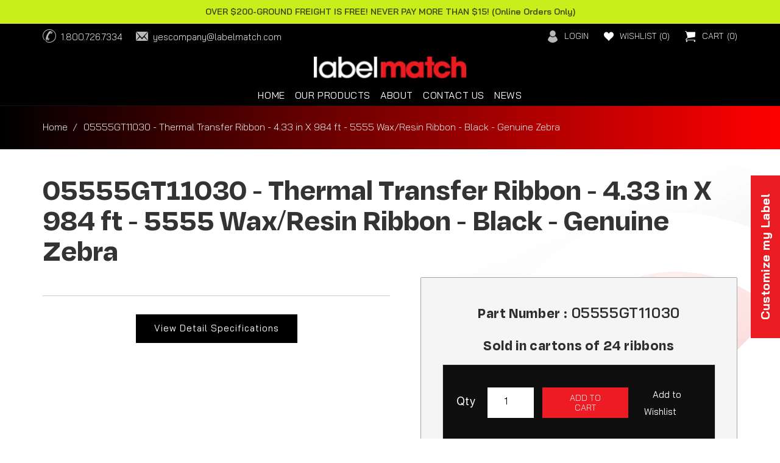

--- FILE ---
content_type: text/css
request_url: https://labelmatch.com/cdn/shop/t/43/compiled_assets/styles.css?36746
body_size: -85
content:
.testimonial-slider{padding:100px 0;position:relative;text-align:center}.head-content{display:flex;justify-content:space-between;align-items:center;gap:10px;flex-wrap:wrap;margin:0 0 40px}.testimonial-slider h2{text-align:left;margin:0;font-size:50px;font-weight:700;color:#000}.testimonial-card{background:#fff;padding:40px 35px;margin:0 10px;border-radius:4px;min-height:180px;text-align:left}.testimonial-card .rte{font-size:18px;line-height:40px;margin:0 0 20px}.testimonial-author{font-weight:700;margin-top:0%;font-size:22px}.review-btn{background:#ea1c22;color:#fff;padding:10px 20px;border-radius:999px;font-weight:700;display:inline-flex;align-items:center;gap:8px;text-decoration:none}.review-btn svg{width:16px;height:16px}.testimonial-slider .slick-prev,.testimonial-slider .slick-next{color:#fff;z-index:1;background:#ea1c22;border-radius:50%;width:40px;height:40px;display:flex;align-items:center;justify-content:center;cursor:pointer}.custom-arrow:hover,.custom-arrow:focus{background:#ea1c22!important}.custom-arrow svg{width:15px;height:26px}.testimonial-slider .slick-prev:before,.testimonial-slider .slick-next:before{content:none!important}.testimonial-slider .slick-prev{left:-40px}.testimonial-slider .slick-next{right:-40px}.testimonial-slider .slick-dots{bottom:-35px}@media (max-width: 749px){.testimonial-slider{padding:60px 0 120px}.testimonial-slider .slick-dots{display:none!important}.testimonial-card{padding:20px}.testimonial-slider .slick-prev,.testimonial-slider .slick-next{top:unset;bottom:-50%}.testimonial-slider .slick-prev{left:35%}.testimonial-slider .slick-next{right:35%}}
/*# sourceMappingURL=/cdn/shop/t/43/compiled_assets/styles.css.map?36746= */


--- FILE ---
content_type: text/css
request_url: https://labelmatch.com/cdn/shop/t/43/assets/style.css?v=167875080453658606871762450909
body_size: 5711
content:
@font-face{font-family:Helvetica Neue LT Std;src:url(https://cdn.shopify.com/s/files/1/0\ 117/5810/8736/files/HelveticaNeueLTStd-Hv.eot?v=1658897649);src:url(/cdn/shop/files/HelveticaNeueLTStd-Hv.eot?v=1658897649?#iefix) format("embedded-opentype"),url(/cdn/shop/files/HelveticaNeueLTStd-Hv.woff2?v=1658897649) format("woff2"),url(/cdn/shop/files/HelveticaNeueLTStd-Hv.woff?v=1658897649) format("woff"),url(/cdn/shop/files/HelveticaNeueLTStd-Hv.ttf?v=1658897649) format("truetype"),url(/cdn/shop/files/HelveticaNeueLTStd-Hv.svg?v=1658897650#HelveticaNeueLTStd-Hv) format("svg");font-weight:900;font-style:normal;font-display:swap}@font-face{font-family:Helvetica Neue LT Std;src:url(/cdn/shop/files/HelveticaNeueLTStd-Lt.eot?v=1658897269);src:url(/cdn/shop/files/HelveticaNeueLTStd-Lt.eot?v=1658897269?#iefix) format("embedded-opentype"),url(/cdn/shop/files/HelveticaNeueLTStd-Lt.woff2?v=1658897269) format("woff2"),url(/cdn/shop/files/HelveticaNeueLTStd-Lt.woff?v=1658897269) format("woff"),url(/cdn/shop/files/HelveticaNeueLTStd-Lt.ttf?v=1658897269) format("truetype"),url(/cdn/shop/files/HelveticaNeueLTStd-Lt.svg?v=1658897269#HelveticaNeueLTStd-Lt) format("svg");font-weight:300;font-style:normal;font-display:swap}@font-face{font-family:Helvetica Neue LT Std;src:url(/cdn/shop/files/HelveticaNeueLTStd-Roman.eot?v=1658897927);src:url(/cdn/shop/files/HelveticaNeueLTStd-Roman.eot?v=1658897927?#iefix) format("embedded-opentype"),url(/cdn/shop/files/HelveticaNeueLTStd-Roman.woff2?v=1658897927) format("woff2"),url(/cdn/shop/files/HelveticaNeueLTStd-Roman.woff?v=1658897927) format("woff"),url(/cdn/shop/files/HelveticaNeueLTStd-Roman.ttf?v=1658897927) format("truetype"),url(/cdn/shop/files/HelveticaNeueLTStd-Roman.svg?v=1658897927#HelveticaNeueLTStd-Roman) format("svg");font-weight:400;font-style:normal;font-display:swap}*{outline:none!important}body{font-family:Helvetica Neue LT Std}img{vertical-align:middle;border:0;max-width:100%;height:auto}a,a:hover,a:focus,a:active{cursor:pointer;text-decoration:none;outline:none;transition:all .3s ease-in-out}.collection .card__media .media>img{object-fit:scale-down!important}.btn{border-radius:0;transition:all .3s ease-in-out;letter-spacing:0}.btn:hover{opacity:1!important;border-width:1px}.page-width{padding:0 10px}.header__active-menu-item{text-decoration:none}.header__menu-item:hover span{text-decoration:none;text-underline-offset:.3rem}.list-menu__item--active{text-decoration:none!important;text-underline-offset:.3rem}.list-menu__item--link{padding-bottom:0;padding-top:0}h1,h2,h3,h4,h5,h6 .h1,.h2,.h3,.h4,.h5,.h6,p{letter-spacing:0;font-family:Helvetica Neue LT Std}.my_btn{border-radius:0;font-weight:900;padding:11px 36px;text-align:center;font-size:16px;transition:all .3s ease-in-out;color:#fff;text-transform:uppercase;background-color:#ed1c24;letter-spacing:0;font-family:Helvetica Neue LT Std;display:-webkit-inline-box}.my_btn:hover{background-color:#000!important;color:#fff!important}.cart-notification-wrapper{position:relative;z-index:2}.bold_csp_qb_savings{margin-bottom:15px!important}.tmenu_item_link{color:#fff}.iwishWrapper{margin:0 auto 41px!important;max-width:1600px!important;padding:0 15px}.iwishWrapper h1{color:#000;font-size:34px;font-weight:900;line-height:50px;letter-spacing:0}.iwishWrapper .container{width:1238px}.iwishShareContainer{display:inline-block}.iwishWrapper .iwishMsg{font-family:Helvetica Neue LT Std;color:#000;letter-spacing:0;font-weight:400}.iwishWrapper .iWishLoginNote a{color:#000;font-weight:500}.iwishBuyBtn{border-radius:5px;font-family:Helvetica Neue LT Std;font-weight:700;padding:10px 30px;text-align:center;font-size:16px;color:#fff;letter-spacing:0}.announcementbar p{font-weight:600;padding:10px 55px;font-size:14px;color:#000000b0;letter-spacing:0;font-family:Work Sans,sans-serif}.main_header .header{grid-template-columns:3fr 2fr 3fr;padding:8px 0 0;align-items:flex-start}.main_header .header__heading-link{padding:46px 0 0}.main_header .page-width{max-width:1450px}.header__inline-menu{position:relative}.header__menu-item{display:inline-block;font-size:16px;color:#fff;padding:6px 8px;font-weight:400;text-transform:uppercase;font-family:Helvetica Neue LT Std}.top_head_txt_left ul{margin:0;padding:0;display:flex;align-items:center;list-style:none}.top_head_txt_left ul li{letter-spacing:0;font-size:16px;display:inline-block;color:#fff;margin-right:20px;font-family:Helvetica Neue LT Std;font-weight:300}.top_head_txt_left ul li a{margin:-5px 11px 0 0;color:#fff}.top_head_txt_left ul li a img{margin:-6px 8px 0 0}.top_head_txt_left ul li a:hover{color:#ed1c24}.top_head_txt_right{text-align:right}.right_txt_left{display:inline-block}.right_txt_left ul{margin:0;padding:0;list-style:none;width:100%;display:flex}.right_txt_left ul li:first-child{margin-right:21px}.right_txt_left ul li{margin-left:25px;font-size:14px;font-weight:300;display:flex;text-transform:uppercase;align-items:center;font-family:Helvetica Neue LT Std}.right_txt_left ul li a{color:#fff;font-weight:300;letter-spacing:0;text-decoration:none;display:flex;align-items:center}.right_txt_left ul li a:hover{color:#ed1c24}.right_txt_left ul li a:hover .cart-count-bubble{color:#ed1c24;transition:all .3s ease-in-out}.right_txt_left ul li a:hover svg.icon.icon-heart path{fill:#ed1c24!important;transition:all .3s ease-in-out}.right_txt_left .header__icon--cart{margin-right:0;width:87px}.right_txt_left ul li .header__icon--account img{margin-right:11px}.right_txt_left .header__icon,.right_txt_left .header__icon--cart .icon{height:auto;width:auto}.right_txt_left .header__icon--cart img{margin-right:11px}.right_txt_left svg.icon.icon-heart{margin-right:10px;position:relative;height:19px}.main_header .header__icons{width:100%;justify-content:flex-end}.right_txt_left .cart-count-bubble{position:relative;background:transparent;width:100%;color:#fff;left:0;display:flex;align-items:center;font-family:Helvetica Neue LT Std;bottom:unset;margin-left:5px;text-transform:uppercase;font-size:14px;font-weight:300}.footer_main .footer-block--newsletter{flex-wrap:nowrap;justify-content:space-between;margin:0}.footer_main .footer-block__heading{font-size:20px;color:#d6d6d6;text-transform:uppercase;font-weight:900;padding-bottom:26px;margin:0}.footer_main .footer-block__newsletter .footer-block__heading{text-align:left;font-size:18px;font-weight:300;text-transform:unset;color:#fff;line-height:30px;padding-bottom:23px}.footer_main .footer-block--menu ul li{margin:0;padding:0;line-height:33px}.footer_main .footer-block--menu ul li a{font-size:18px;list-style-type:none;font-family:Helvetica Neue LT Std;line-height:23px;font-weight:300;color:#fff;padding:7px 0;text-decoration:unset}.footer_main .footer-block--menu ul li a:hover{text-decoration:none!important;transition:all .3s ease-in-out;color:#ed1c24}.footer_main .footer-block{width:100%!important}.footer_main .footer__content-top .grid{row-gap:0;grid-template-columns:1.2fr 1.6fr 2fr;column-gap:27px;display:grid}.contact_right>ul{margin:0!important;padding:0!important;list-style:none}.contact_right>ul>li{position:relative;padding-bottom:8px;padding-left:46px}.contact_right>ul>li>a{color:#fff!important;line-height:35px!important;list-style-type:none;font-weight:400;font-size:20px;font-family:Helvetica Neue LT Std}.contact_right>ul>li span{font-size:16px;color:#fff;letter-spacing:0}.contact_right>ul>li>a:hover{transition:all .3s ease-in-out;color:#ed1c24!important}.contact_right>ul>li:first-child{background-image:url(call_footer.png);background-repeat:no-repeat;background-position:0 5px}.contact_right>ul>li:last-child{background-image:url(mes_footer.png);background-repeat:no-repeat;background-position:0 8px}.footer_main{background-size:cover}.footer_main .newsletter-form{max-width:100%}.footer_main .newsletter-form__field-wrapper{max-width:449px}.footer_main .newsletter-form__field-wrapper .field__input{background-color:#fff;width:100%;float:left;color:#000c;padding:10px 20px!important;height:52px;min-height:52px;font-weight:300;padding-left:15px;font-family:Helvetica Neue LT Std;border-radius:0;font-size:14px;box-shadow:none}.footer_main .newsletter-form__field-wrapper .field__input::placeholder{color:#000c;opacity:1}.footer_main .newsletter-form__button{font-size:16px;color:#fff;height:53px;position:relative;min-width:153px;font-family:Helvetica Neue LT Std;font-weight:900;background-color:#ed1c24!important;text-align:center;border-radius:0;line-height:56px;padding:0 15px;border:none;letter-spacing:1px;box-shadow:none;text-transform:uppercase}.footer_main .field:hover.field:after,.footer_main .select:hover.select:after,.footer_main .select__select:hover.select__select:after,.footer_main .customer .field:hover.field:after,.footer_main .customer select:hover.select:after,.footer_main .localization-form__select:hover.localization-form__select:after{box-shadow:none}.footer_main .field:after,.footer_main .select:after,.footer_main .customer .field:after,.footer_main .customer select:after,.footer_main .localization-form__select:after{box-shadow:none}.footer_main .list-social{display:flex;flex-wrap:wrap;justify-content:flex-start;width:100%;padding:23px 0 0;margin:0;list-style:none}.footer_main .list-social__item{padding:0 6px}.footer_main .list-social__link{text-decoration:none;background-color:#636363;width:50px;height:50px;border-radius:100px;padding:0;text-align:center;justify-content:center}.footer_main .list-social__link i{color:#fff;font-size:27px}.footer_main .list-social__link i:hover{color:#ed1c24;transition:all .3s ease-in-out}.footer_main .list-social__link:hover{background-color:#ed1c24;transition:all .3s ease-in-out}.footer_main .list-social__link:hover i{color:#fff;transition:all .3s ease-in-out}.footer_main .footer__content-top{padding:0}.footer_main .footer__copyright small{font-size:100%}.footer_main .footer__column{padding:0}.footer_main .footer__copyright{text-align:center;margin:0;letter-spacing:0;width:100%;padding:0;color:#fff;font-size:14px!important;font-weight:300;font-family:Helvetica Neue LT Std}.footer_main .footer__copyright:hover{color:#fff}.footer_main .copyright__content a:hover{color:#fff;text-decoration:none}.footer_main .footer__content-bottom{padding-top:24px;margin-top:53px}.breadcrumb{letter-spacing:0;color:#4e4e4e;background-color:transparent;text-align:left;font-size:16px;margin:0;line-height:18px;padding:25px 0;font-weight:300;font-family:Helvetica Neue LT Std}.breadcrumb a{color:#000}.breadcrumb span{color:#ed1c24;padding:0 2px 0 4px}.product_main .title{font-size:36px;color:#333;letter-spacing:0;line-height:40px;font-weight:900;margin:0}.common_product .card__inner{background-color:transparent}.product_main .common_product .card__heading{margin-top:0;margin-bottom:0;font-size:20px;letter-spacing:0;color:#3b3b3b;max-width:253px;padding:15px 0;font-weight:900}.common_product .card__heading a:hover{color:#ed1c24}.common_product .price--on-sale .price__sale{display:flex;flex-direction:row-reverse;flex-wrap:wrap;align-items:center;padding-bottom:10px}.common_product .price .price-item{letter-spacing:0;font-weight:700;color:#000;font-size:18px}.common_product .price{text-align:left;display:none!important}.view{padding-top:5px}.view span{margin:10px}.view a{color:#ed1c24;font-size:14px;font-family:Helvetica Neue LT Std;font-weight:400;letter-spacing:0}.specifications{padding:65px 0 0}.specifi_main h4{font-size:26px;color:#333;margin:0;padding:0 0 30px;font-weight:900}.specification_table{width:100%;padding:0}.specification_table table tr th{padding:10px 5px;border:none;border-bottom:1px solid #dedede!important;background-color:#fff;font-weight:400;font-family:Helvetica Neue LT Std;font-size:16px;color:#5f5f5f}.specification_table table tr th span{color:#5f5f5f}.specification_table table tr td{font-size:16px;padding:10px 5px;border:none;border-bottom:1px solid #dedede!important;background-color:#fff;color:#5f5f5f;font-family:Helvetica Neue LT Std;font-weight:400;letter-spacing:0}.specification_table table tr td:nth-child(2){font-family:Helvetica Neue LT Std;font-weight:900}.specification_table table tr th span{color:#5f5f5f;font-weight:900}.specifications .specification_table table,.choosing_main table{width:100%;border:none;box-shadow:none!important}.specification_table_upper,.choosing_table_upper{grid-template-columns:repeat(2,1fr);display:grid;column-gap:32px}.choosing_main table{width:100%;border:none;box-shadow:none!important}.choosing_main h4{font-size:26px;color:#333;font-weight:900;margin:0;font-family:Helvetica Neue LT Std}.choosing_main h5{font-size:20px;font-weight:400;font-family:Helvetica Neue LT Std;color:#333;margin:0;padding:15px 0 0;text-transform:uppercase}.choosing_main p{font-size:16px;line-height:36px;font-weight:300;font-family:Helvetica Neue LT Std;color:#5f5f5f;margin:0;padding:15px 0}.choosing{padding:45px 0 60px}.choosing_main table{width:100%;border:1px solid #a5a5a5}.choosing_main table tr th{border:none;border-bottom:1px solid #a5a5a5;font-size:14px;background-color:#a5a5a5;color:#fff;text-align:center;padding:20px 0;font-weight:900;font-family:Helvetica Neue LT Std}.choosing_main table tr td{border:none;border-bottom:1px solid #a5a5a5;font-size:14px;background-color:#fff;color:#0f0f0f;text-align:center;padding:20px 0;font-weight:400;font-family:Helvetica Neue LT Std}.tharmal_tansfer h4{font-size:30px;color:#333;font-weight:900;font-family:Helvetica Neue LT Std;line-height:41px;padding:0 0 15px}.tharmal_tansfer{font-size:16px;color:#000;font-weight:300;font-family:Helvetica Neue LT Std}.tharmal_tansfer p{font-size:16px;color:#000;font-weight:300;font-family:Helvetica Neue LT Std;margin:0;padding:10px 0 20px;line-height:37px}.tharmal_tansfer ul{margin-top:10px}.tharmal_tansfer li{font-size:16px;color:#000;font-weight:300;font-family:Helvetica Neue LT Std;background:url(arrow-new.png) no-repeat;background-position:left;padding-left:15px;background-size:8px}.tharmal_tansfer h1{font-size:26px;color:#333;font-weight:900;font-family:Helvetica Neue LT Std;margin:0;padding:20px 0 11px}.slider_one{position:relative;background-repeat:no-repeat;background-size:cover}.slid_news{text-align:center}.slid_news h2{font-size:50px;color:#fff;text-transform:none;font-weight:900;margin:0;padding:135px 0 60px}.slid_news_1{text-align:center}.slid_news_1 h1{font-size:50px;color:#fff;text-transform:none;font-weight:900;margin:0;padding:135px 0 60px}.product_left .thumbnail-slider{display:none!important}.product_left{max-width:50%!important;width:calc(50% - .5rem)!important}.product_left .slider-button{display:none!important}.product_right{max-width:50%!important;width:calc(50% - .5rem)!important}.product_right_inner{max-width:418px;margin:15px auto 0}.pdp_main .product__title{margin-bottom:0}.pdp_main .product__title h1{font-size:28px;color:#333;font-weight:900;margin:0;line-height:33px}.pdp_main .wc_product_review_text{font-size:14px;line-height:20px;letter-spacing:0}.pdp_main .wc_product_review_badge{padding-bottom:55px}.therma_rev h6{margin:0;padding-bottom:9px;font-size:22px;line-height:29px;font-weight:500;letter-spacing:0;color:#333}.therma_rev .product__description p{font-size:15px;color:#5f5f5f;font-weight:300;max-width:630px;line-height:35px;font-family:Helvetica Neue LT Std;margin:0;padding-right:10px}.pdp_main .product-form{margin:0!important}.pdp_main .product_left .media{padding:0!important;border:none}.pdp_main .product_left .product__media-list .media>*{position:relative;max-width:370px;padding:2%;object-fit:scale-down}.add_fev_main{border:1px solid #d7d7d7;background-color:#f0f0f0;position:relative}.add_fev{background-color:#0f0f0f;padding:19px 22px;display:flex;align-items:center}.add_to_cart_btn{margin:-1px 0 0;width:100%;display:flex;align-items:center}.add_to_cart_btn .money-template{position:absolute;width:100%;left:0;top:100%}.add_fev .product-form__input{padding:0;margin:0;max-width:100%;flex:unset}.add_fev label{font-size:18px;color:#fff;float:left;font-weight:400;margin:0!important;padding:12px 20px;font-family:Helvetica Neue LT Std}.add_fev .quantity{width:75px}.add_fev .quantity:after{box-shadow:none!important}.add_fev input{width:76px;height:50px;min-width:76px;font-weight:300;font-family:Helvetica Neue LT Std;text-align:center;float:left;border-radius:0;box-shadow:none;margin:0}.add_fev .product-form__buttons{max-width:100%;display:grid;grid-template-columns:repeat(1,1fr);column-gap:18px;row-gap:12px}.add_fev .button:after{box-shadow:none!important}.add_fev .product-form__submit{border-radius:0;height:50px;font-size:14px;font-weight:300;letter-spacing:0;width:100%;box-shadow:none;font-family:Helvetica Neue LT Std;margin-bottom:0!important;float:left;border:1px solid #ed1c24;padding:14px 25px;color:#fff;margin-left:15px;background-color:#ed1c24;max-width:145px;text-transform:uppercase}.add_fev .product-form__submit:hover{background-color:#c61017;transition:all .3s ease-in-out;color:#fff!important;border:1px solid #ed1c24!important}.quantitiy_dv,.btn_btn{float:left}.template-product .product-form__item{padding:0;max-width:196px}.add_fev h6{margin:0;padding:17px 8px;font-size:15px;font-family:HelveticaNeueLTStd-Lt}.add_fev h6 a{margin-left:22px;color:#fff;font-family:Helvetica Neue LT Std;font-size:15px;letter-spacing:0;font-weight:400}.add_fev h6 a span{margin:15px}.add_fev h6 a:hover{color:#ed1c24}.more h4{margin:0;font-size:15px;font-family:HelveticaNeueLTStd-Roman;text-align:center;padding-bottom:32px}.main_buy{border:1px solid #e3e3e3}.buy_class{width:100%}.but_heding h3{background:#fef200;font-size:36px;color:#000;font-weight:900;font-family:Helvetica Neue LT Std;text-align:center;padding:18px 0;margin:0}.buy_btnclass{width:100%}.buy_btnclass_main{grid-template-columns:repeat(2,1fr);display:grid}.buy_btnclass>h4{font-size:28px;font-weight:300;font-family:Helvetica Neue LT Std;padding:44px 0 36px 24px;margin:0}.buy_btnclass h4 span{font-weight:900;font-family:Helvetica Neue LT Std}.buy_btnclass .btncontact{margin-left:0;padding:0;width:92%;height:60px;margin-top:30px;background:#ed1c24;border:none;color:#fff;font-size:16px;font-family:Helvetica Neue LT Std;font-weight:900;border-radius:0;line-height:62px;letter-spacing:1px;text-transform:uppercase}.buy_btnclass .btncontact:hover{background:#000}.list_prise h4{margin:0 0 0 20px;font-size:18px;font-family:Helvetica Neue LT Std;color:#707070;padding:20px 0;font-weight:900;text-transform:Uppercase}.collection-hero--with-image .collection-hero__title{font-weight:600}.collection-hero__description.rte{font-size:16px;color:#000;font-family:Helvetica Neue LT Std}.pdp_main .product_right table.shappify_qb_grid{width:100%;font-size:16px}@media only screen and (min-width:200px) and (max-width:767px){.my_btn{padding:11px 31px;font-size:13px}.page-width{padding:0 15px}.breadcrumb{font-size:16px;line-height:20px;padding:17px 0}.announcementbar p{padding:9px 12px;font-size:14px}.menu-drawer .menu-drawer__account img{margin:0 11px 0 0}.menu-drawer .menu-drawer__menu-item{padding:8px 21px;text-decoration:none;font-weight:400;font-size:15px;letter-spacing:0;font-family:Helvetica Neue LT Std}.menu-drawer .menu-drawer__menu-item:hover{color:#ff494e}.menu-drawer .menu-drawer__navigation{padding:23px 0}.main_header .header__heading-link{padding:0}.right_txt_left .header__icon--cart img{margin-right:0}.main_header .header{grid-template-columns:2fr 4fr 2fr;padding:11px 0;align-items:center}.main_header .header__heading-logo{max-width:146px}.right_txt_left ul li{margin-left:0}.top_head_txt_right{text-align:right;align-items:center;display:grid}.product_left,.product_right{max-width:100%!important;width:calc(100% - .5rem)!important}.pdp_main .product__title{margin-bottom:0}.pdp_main .product__title h1{font-size:20px;line-height:26px}.pdp_main .wc_product_review_badge{padding-bottom:14px}.therma_rev h6{padding-bottom:7px;font-size:19px;line-height:29px}.therma_rev .product__description p{font-size:15px;color:#5f5f5f;max-width:100%;line-height:28px;padding-right:0}.add_fev{padding:14px 17px;justify-content:center}.add_fev label{font-size:15px;padding:12px 14px}.add_fev .quantity{width:60px}.add_fev input{width:60px;height:50px;min-width:60px}.add_fev .product-form__submit{padding:14px 16px}.add_fev .product-form__submit{margin-left:0}.add_fev{background-color:#0f0f0f;padding:14px 17px;display:flex;align-items:center;flex-wrap:wrap}.add_fev .product-form__buttons{max-width:100%;padding-top:18px;column-gap:18px;text-align:center;justify-content:center;display:flex}.add_fev h6{margin:16px 0 0;text-align:center;padding:0}.add_fev h6 a{margin-left:0}.add_to_cart_btn{width:100%;display:block;align-items:center}.list_prise h4{margin:0 0 0 16px;font-size:15px;padding:14px 0}.but_heding h3{font-size:24px;padding:16px 0}.buy_btnclass_main{grid-template-columns:repeat(1,1fr);justify-content:center;text-align:center;padding:17px 0 20px}.buy_btnclass>h4{font-size:24px;padding:0}.buy_btnclass .btncontact{width:208px;height:54px;margin-top:14px;font-size:13px;line-height:55px}.specifications{padding:23px 0 0}.specifi_main h4{font-size:19px;padding:0 0 13px}.specification_table_upper,.choosing_table_upper{grid-template-columns:repeat(1,1fr)}.specification_table table tr th{padding:8px 5px;font-size:14px}.specification_table table tr td,.specification_table table tr th span{font-size:12px}.choosing_main h4,.choosing_main h5{font-size:18px}.choosing_main p{font-size:15px;line-height:30px}.choosing{padding:29px 0 5px}.our_image{text-align:center}.product_main .title{font-size:30px;line-height:37px;text-align:center}.product_main .collection__title.title-wrapper{margin-bottom:0!important}.product_main .common_product .card__heading{font-size:16px;max-width:253px;padding:9px 0;margin:0 auto;text-align:center}.product_main .card__information{padding:0}.view{text-align:center}.slid_news h2{font-size:28px;padding:47px 10px}.footer_main .footer__content-top .grid{grid-template-columns:1fr;column-gap:22px;row-gap:24px}.footer_main .footer-block__heading{font-size:17px;padding-bottom:14px}.footer_main .footer-block--menu ul li a{font-size:15px;line-height:20px;padding:4px 0}.footer_main .footer-block__details-content{margin-bottom:0}.footer_main .footer-block.grid__item{margin:0}.contact_right>ul>li>a{line-height:32px!important;font-size:14px}.contact_right>ul>li span{font-size:13px}.footer_main .footer__list-social.list-social{justify-content:left}.footer_main .list-social__link{width:42px;height:42px}.footer_main .list-social__link i{font-size:17px}.newsletter-form__button:not(:focus-visible):not(.focused){box-shadow:inherit;background-color:inherit}.footer_main .newsletter-form__button{font-size:12px;min-width:101px;line-height:56px;padding:0 8px}.footer_main .footer-block__newsletter .footer-block__heading br{display:none}.footer_main .footer-block__newsletter .footer-block__heading{font-size:15px;line-height:26px;padding-bottom:18px}.footer_main .footer__content-bottom{padding-top:8px;margin-top:31px}}@media only screen and (min-width:380px) and (max-width:767px){.add_fev{background-color:#0f0f0f;padding:14px 17px;display:flex;align-items:center;flex-wrap:unset}.add_fev .product-form__buttons{padding-top:0}.add_fev .product-form__submit{margin-left:11px;padding:14px 10px}.add_fev h6{margin:0}.add_to_cart_btn{display:flex;align-items:center}.add_fev h6{margin:0 0 0 13px}}@media only screen and (min-width:500px) and (max-width:767px){.product_main .grid__item{width:33%}.footer_main .footer__content-top .grid{grid-template-columns:1fr 1fr;row-gap:24px}.footer_main .newsletter-form__field-wrapper .field{display:block}.footer_main .newsletter-form__button{font-size:12px;min-width:122px;top:10px}}@media only screen and (min-width:768px) and (max-width:989px){.page-width{padding:0 15px;max-width:750px}.main_header .page-width{max-width:750px}.my_btn{padding:9px 23px;font-size:14px}.announcementbar p{padding:9px 12px;font-size:14px}.menu-drawer .menu-drawer__account img{margin:0 11px 0 0}.menu-drawer .menu-drawer__menu-item{padding:8px 21px;text-decoration:none;font-weight:400;font-size:15px;letter-spacing:0;font-family:Helvetica Neue LT Std}.menu-drawer .menu-drawer__menu-item:hover{color:#ff494e}.menu-drawer .menu-drawer__navigation{padding:23px 0}.main_header .header__heading-link{padding:0}.right_txt_left .header__icon--cart img{margin-right:10px}.main_header .header{grid-template-columns:2fr 1fr 2fr;padding:11px 0;align-items:center}.main_header .header__heading-logo{max-width:146px}.right_txt_left ul li{margin-left:7px;font-size:12px}.right_txt_left ul li a{font-size:13px}.top_head_txt_right{text-align:right;align-items:center;display:grid}.pdp_main .product__title h1{font-size:23px;line-height:29px}.therma_rev .product__description p{font-size:15px;line-height:28px}.pdp_main .wc_product_review_badge{padding-bottom:21px}.pdp_main .product_left .product__media-list .media>*{max-width:200px;padding:2%}.add_fev{background-color:#0f0f0f;padding:16px 9px;display:flex;align-items:center}.add_fev label{font-size:14px;padding:12px 10px}.add_fev .quantity{width:58px}.add_fev input{width:58px;height:50px;min-width:58px}.add_fev .product-form__submit{height:50px;font-size:12px;padding:14px 7px;margin-left:15px;max-width:96px}.add_fev h6 a{margin-left:7px;color:#fff;font-family:Helvetica Neue LT Std;font-size:13px;letter-spacing:0;font-weight:400}.but_heding h3{font-size:27px;padding:18px 0}.buy_btnclass_main{grid-template-columns:repeat(1,1fr);padding:10px;text-align:center}.buy_btnclass .btncontact{height:51px;margin-top:25px;background:#ed1c24;font-size:11px;line-height:50px}.buy_btnclass>h4{font-size:18px;padding:0}.product_main .grid__item{width:30%}.product_main .title{font-size:31px;line-height:38px}.common_product.slider-mobile-gutter{padding:0 15px!important}.product_main .common_product .card__heading{font-size:16px;max-width:253px;padding:12px 0}.contact_right>ul>li>a{line-height:31px!important;font-size:15px}.contact_right>ul>li span{font-size:14px}.footer_main .footer-block__heading{font-size:17px;padding-bottom:16px}.footer_main .footer-block--menu ul li a{font-size:16px;line-height:17px;padding:7px 0}.footer_main .footer-block__newsletter .footer-block__heading{font-size:14px;line-height:25px;padding-bottom:19px}.newsletter-form__field-wrapper .field{display:block}.footer_main .newsletter-form__button{top:13px;font-size:13px;height:45px;min-width:129px}}@media only screen and (min-width:990px) and (max-width:1199px){.page-width{padding:0 15px;max-width:970px}.page-width,.main_header .page-width{padding:0 15px;max-width:983px}.my_btn{padding:12px 33px;font-size:14px}.top_head_txt_left.hidden-sm{display:block!important}.top_head_txt_left ul li{font-size:13px;margin-right:8px}.right_txt_left ul li,.right_txt_left ul li a{font-size:13px}.main_header .header__menu-item{font-size:13px;padding:6px 8px}.but_heding h3{font-size:31px;padding:15px 0}.buy_btnclass>h4{font-size:24px}.buy_btnclass .btncontact{font-size:13px}.pdp_main .wc_product_review_badge{padding-bottom:32px}.specifications{padding:35px 0 0}.specifi_main h4{font-size:23px;padding:0 0 20px}.specification_table table tr td,.specification_table table tr th span{font-size:14px}.choosing_main h4{font-size:23px}.choosing{padding:40px 0 13px}.product_main .title{font-size:32px;line-height:40px}.product_main .common_product .card__heading{font-size:17px}.footer_main .footer-block__newsletter .footer-block__heading{font-size:15px;line-height:26px;padding-bottom:21px}.footer_main .footer-block--menu ul li a{font-size:16px;line-height:23px;padding:4px 0}.footer_main .footer-block__heading{font-size:19px;padding-bottom:20px}.contact_right>ul>li>a{line-height:35px!important;font-size:17px}.pdp_main .product_left .product__media-list .media>*{max-width:265px;padding:2%}}@media only screen and (min-width:1200px) and (max-width:1367px){.page-width{padding:0 15px;max-width:1170px}.main_header .page-width{max-width:1170px}.top_head_txt_left ul li{font-size:15px;margin-right:11px}.buy_btnclass>h4{font-size:28px}}@media only screen and (min-width:1368px) and (max-width:1500px){.main_header .page-width{max-width:1330px}}@font-face{font-family:Degular Display;src:url(/cdn/shop/files/DegularDisplay-Black.woff2?v=1744319090) format("woff2"),url(/cdn/shop/files/DegularDisplay-Black.woff?v=1744319091) format("woff");font-weight:900;font-style:normal;font-display:swap}@font-face{font-family:Degular Display;src:url(/cdn/shop/files/DegularDisplay-Bold.woff2?v=1744319090) format("woff2"),url(/cdn/shop/files/DegularDisplay-Bold.woff?v=1744319090) format("woff");font-weight:700;font-style:normal;font-display:swap}@font-face{font-family:Degular Display;src:url(/cdn/shop/files/DegularDisplay-Medium.woff2?v=1744319090) format("woff2"),url(/cdn/shop/files/DegularDisplay-Medium.woff?v=1744319090) format("woff");font-weight:500;font-style:normal;font-display:swap}@font-face{font-family:Degular Display;src:url(/cdn/shop/files/DegularDisplay-Regular.woff2?v=1744319090) format("woff2"),url(/cdn/shop/files/DegularDisplay-Regular.woff?v=1744319090) format("woff");font-weight:400;font-style:normal;font-display:swap}@font-face{font-family:Degular Display;src:url(/cdn/shop/files/DegularDisplay-SemiBold.woff2?v=1744319090) format("woff2"),url(/cdn/shop/files/DegularDisplay-SemiBold.woff?v=1744319091) format("woff");font-weight:600;font-style:normal;font-display:swap}@font-face{font-family:Degular Demo;src:url(/cdn/shop/files/DegularDemo-Bold.woff2?v=1751202417) format("woff2"),url(/cdn/shop/files/DegularDemo-Bold.woff?v=1751202417) format("woff");font-weight:700;font-style:normal;font-display:swap}.custom-banner p,.digital-section p,.img-with-text p,.icon-multicol p,.testimonials p,.custom-banner span,.digital-section span,.img-with-text span,.icon-multicol span,.testimonials span,.custom-banner ul li,.digital-section ul li,.img-with-text ul li,.icon-multicol ul li,.testimonials ul li,.apply-inconsolata-font{font-family:Bai Jamjuree,sans-serif!important;font-weight:400}.heading-font .shogun-heading-component h1,.heading-font .shogun-heading-component h2,.heading-font .shogun-heading-component h3,.heading-font .shogun-heading-component h4,.heading-font .shogun-heading-component h5,.heading-font .shogun-heading-component h6,.testimonials h2,.testimonials h6{font-family:Degular Display!important}.custom-banner{background-position:center top!important}.custom-banner .banner-left-wrap .klaviyo-form{padding-left:0!important;padding-right:0!important}.digital-section p{font-size:18px}.digital-section h5{font-size:22px}.didgital-bg-image{background-size:40%!important;background-position:100% -280px!important}.img-with-text .left-img-text ul,.img-with-text .right-img-text ul{margin:20px 0 40px!important;padding:0 0 0 18px!important}.icon-multicol .shg-box{border:0!important}.bg-img{position:relative;z-index:1}.bg-img:before{content:"";position:absolute;bottom:0;left:0;width:100%;height:100%;background-image:url(/cdn/shop/files/Group_1597884266.png?v=1744309396);background-size:650px;background-position:left bottom;background-repeat:no-repeat;z-index:1}.right-img-column{position:relative;z-index:2}@media (max-width: 749px){.custom-banner .banner-left-wrap,.digital-left-wrap{padding:60px 20px 0!important}.custom-banner .banner-left-wrap h1,.digital-left-wrap h1{font-size:40px!important}.custom-banner .banner-left-wrap p,.digital-left-wrap p{margin:0!important}.didgital-bg-image .shg-c-lg-5{min-height:200px}.didgital-bg-image{background-size:300px!important;background-position:-20px 105%!important}.img-with-text{padding:60px 20px 100px!important}.img-with-text .left-img-text,.img-with-text .right-img-text{padding:0!important}.img-with-text .left-img-text h2,.img-with-text .right-img-text h2{font-size:36px!important}.icon-multicol h3{font-size:25px!important}.img-col-reverse .shg-row{flex-direction:column-reverse!important}.left-img-col{margin:0!important}.bg-img:before{background-size:350px}.custom-banner{background-position:75% 100%!important}.left-img-col,.right-img-column{min-height:400px!important}.klaviyo-form-WWceqn input[type=text],.klaviyo-form-WWceqn input[type=email],.klaviyo-form-WWceqn input[type=tel],.klaviyo-form-WWceqn select{width:100%!important;max-width:100%!important;box-sizing:border-box!important}.klaviyo-form-WWceqn .field-wrapper{width:100%!important;margin-bottom:12px!important}.klaviyo-form-WWceqn{padding:0 16px!important}}.space-0 p{margin:0!important}.lp_icon img{object-fit:cover!important}.lp-banner .kl-private-reset-css-Xuajs1 label,.lp-banner .kl-private-reset-css-Xuajs1.go3176171171{display:none!important}.ribbon_section{background-image:url(/cdn/shop/files/Group_14_1.png?v=1761342805);background-position:100% -300px;background-repeat:no-repeat;background-size:300px}.font-bold h2{font-weight:700!important}.font-bold h3{font-weight:600!important}.items-end{align-items:flex-end}.custom-bullets{padding-left:18px}.custom-bullets li{font-size:16px;font-family:Bai Jamjuree,sans-serif!important;color:#353535}.custom-bullets li span{color:#ea1c22;font-weight:600}.custom-bullets li strong{font-weight:600}.btn-left a{margin-left:0!important}.red-ticks{list-style-type:none;padding:0;margin:0}.red-ticks li{margin-bottom:6px;font-size:16px}.red-ticks li:before{content:"\2713  ";color:red;font-weight:700}.thermal-col .shg-row{align-items:flex-end!important}.shogun-root .title-wrapper-with-link{justify-content:center}.shogun-root .multicolumn h2{text-align:center;font-size:50px;letter-spacing:0;font-weight:700;margin:0 0 20px;font-family:Degular Display!important}.shogun-root .multicolumn a{background:#ea1c22;padding:10px 20px;min-width:322px;width:max-content;display:inline-block;text-align:center;border-radius:32px;font-weight:700;text-transform:uppercase}.shogun-root .multicolumn a .icon-wrap{display:none}.kl-private-reset-css-Xuajs1 p,.kl-private-reset-css-Xuajs1 a{color:#fff!important}@media (max-width: 767px){.ribbon_section{padding-left:20px;padding-right:20px}.ribbon_column{padding:60px 0!important}.ribbon_section [id=s-ed2e017b-90ee-46d2-97e4-068720768ae9]>.shg-row>.shg-c-xs-6{width:calc(100% + -0px)!important}#s-8a8cee5f-cba3-43da-9581-a442fd768e7a{padding-top:0!important;padding-bottom:50px!important}.banner-left-wrap .shg-box-content,#s-199c7c32-06ee-4b08-a941-5abc23618772,.img-with-text .shg-box-content,.img-with-text .shg-box-content h2,.shogun-root .multicolumn-card__info{text-align:center!important}.border-0#s-6f916032-4af3-4aad-94e1-31e6a62ddc3e,.border-0#s-05e9a61e-febf-4fe9-b45b-d0c41a53e93c{border:0!important}.ribbon_section{background-position:100% -150px;background-size:150px}.ribbon_section .shogun-heading-component h2,.thermal-sec .shogun-heading-component h2,.shogun-root .multicolumn h2{font-size:40px!important}.thermal-col .shogun-heading-component h2{font-size:30px!important;font-weight:600!important}.mobile-hide{display:none!important}.ribbon_column .shg-c-lg-2_4{margin-bottom:40px}.ribbon_column .shogun-image-container,.ribbon_column .shogun-image-container .shg-inner-inline-image img{max-width:100%!important}.ribbon_column .shogun-image-container .shg-inner-inline-image{margin:0 -20px}.ribbon_section,.ribbon_column{padding-bottom:0!important}.img-with-text .shg-box{padding:0 0 30px!important}.img-with-text{padding-bottom:50px!important}.thermal-sec{padding:50px 30px!important}.shogun-root .multicolumn-card__image-wrapper{margin:0 -20px!important}.shogun-root .multicolumn-card__image-wrapper img{width:100%!important}.header_logo img{max-width:150px!important}.custom-label-image{font-size:2rem}}.custom-label-image{background:linear-gradient(360deg,black,transparent);color:#fff;font-weight:400;-webkit-text-stroke:1px white;text-align:center;position:absolute;bottom:0;margin:0}.custom-label-image p{margin:2px 0 0}@media screen and (min-width:768px){.custom-label-image{font-size:1.3vw}.custom-colum-wrapper-btn-fcd a{font-size:.85vw!important}}.shogun-heading-component{text-align:center}
/*# sourceMappingURL=/cdn/shop/t/43/assets/style.css.map?v=167875080453658606871762450909 */


--- FILE ---
content_type: text/css
request_url: https://labelmatch.com/cdn/shop/t/43/assets/new-product-template.css?v=89296990013814529001756947021
body_size: 309
content:
html{scroll-behavior:smooth}body.new-product-page{color:#2d2d2f}.new-product-page h1,.new-product-page h2,.new-product-page h3,.new-product-page h4,.new-product-page h5,.new-product-page h6,.new-product-page strong{font-family:Degular Demo!important}.new-product-page p,.new-product-page span,.new-product-page ul,.new-product-page li,.new-product-page button,.new-product-page a,.new-product-page .but_heding h3{font-family:Bai Jamjuree,sans-serif!important}.new-pdp_page{background-image:url(/cdn/shop/files/Group_7.png?v=1751095193);background-position:100% 40%;background-repeat:no-repeat;background-size:75%}.new-product-page .breadcrumb{background-image:linear-gradient(to right,#000,red);border-radius:0}.new-product-page .breadcrumb a,.new-product-page .breadcrumb span{color:#fff}.new-product-page .product__title h1{font-size:50px;line-height:1;margin:0 0 20px}.new-product-page .product__info-container{background:#f5f5f5;border:.97px solid #A4A4A4;text-align:center;padding:36px 35px;border-radius:2px}.new-product-page .variant_sku{color:#2f2d2d;font-size:24px;font-weight:600;margin-bottom:10px}.new-product-page .but_heding h3{background:#ea1c22;font-size:20px;color:#fff;margin:20px 0 0;text-transform:uppercase}.new-product-page .main_buy{border:0}.new-product-page .buy_btnclass_main{display:block}.new-product-page .buy_btnclass a{background:#000;width:100%;padding:20px;font-size:20px;line-height:1;height:unset;letter-spacing:0;margin-top:20px}.new-product-page .product_left .thumbnail-slider{display:block!important}.pro-meta-content{background:#d9d9d9;padding:5px 50px;display:flex;gap:20px;align-items:center;margin:30px 0 0;text-align:left}.pro-meta-content img{margin:10px 0 0}.pro-meta-content .rte,.pro-meta-content .rte p{font-size:18px;margin:0;text-align:left;font-weight:500;line-height:1.5}.pro-meta-content .rte a{color:#0400ff;font-weight:700}.thumbnail{border-radius:10px}.spec-btn-wrap{border-top:1px solid #CCCCCC;padding-top:30px;width:100%;margin-top:30px}.specific_btn{background:#000;color:#fff}.specific_btn:after,.specific_btn:before{content:none}.two-card-sec{margin:30px 0 0}.two-card-sec .tc-wrap{display:grid;grid-template-columns:1fr 1fr;grid-gap:30px}.two-card-sec .tc-box{display:flex;gap:20px;align-items:center;background:#e4e4e4;padding:25px 25px 25px 50px;border-radius:4px;height:100%;background-repeat:no-repeat;background-position:-50px;background-size:contain}.two-card-sec .tc-inner:last-child .tc-box{background-position:-50px}.two-card-sec .tc-box h3{color:#2f2d2d;margin:0;font-weight:700;font-size:22px;line-height:1.2}.two-card-sec .tc-box p{color:#2f2d2d;margin:0;font-size:18px;line-height:1.2}.new-product-page .multicolumn-card__info h3{font-size:26px;font-weight:700;margin:0}.new-product-page .multicolumn-card__info .rte{font-size:18px;margin:0}.custom_label_btn{position:fixed;top:40%;right:24px;transform:translateY(-50%) rotate(-90deg);transform-origin:right center;background-color:#ea1c22;color:#fff;padding:12px 30px;text-align:center;font-weight:700;font-size:20px;letter-spacing:.5px;text-decoration:none;z-index:9999;border-radius:0 0 4px 4px;white-space:nowrap}@media (max-width: 749px){.two-card-sec .tc-wrap{grid-template-columns:1fr}.two-card-sec .tc-box{padding:20px;text-align:left}.two-card-sec .tc-box img{width:60px;height:auto}.two-card-sec .tc-box h3{font-size:18px}.two-card-sec .tc-box p{font-size:14px}.new-product-page .product__title h1,.testimonial-slider h2{font-size:34px;margin:0 0 30px}.spec-btn-wrap{margin-bottom:35px;text-align:center!important}.new-product-page .product__info-container{padding:20px}.new-product-page .variant_sku{font-size:16px;margin:0 0 30px}.new-product-page .but_heding h3,.new-product-page .multicolumn-card__info .rte,.specification_table table tr td{font-size:15px!important}.new-product-page .buy_btnclass a{margin:0;font-size:15px}.pro-meta-content{padding:20px;margin:0}.pro-meta-content .rte,.pro-meta-content .rte p{font-size:12px}.new-product-page .multicolumn-card__info h3{font-size:20px}.testimonial-slider h2{margin:0}}@media (max-width: 480px){.product-form form{align-items:flex-end;gap:10px}.add_fev .product-form__buttons{width:100%}}
/*# sourceMappingURL=/cdn/shop/t/43/assets/new-product-template.css.map?v=89296990013814529001756947021 */
